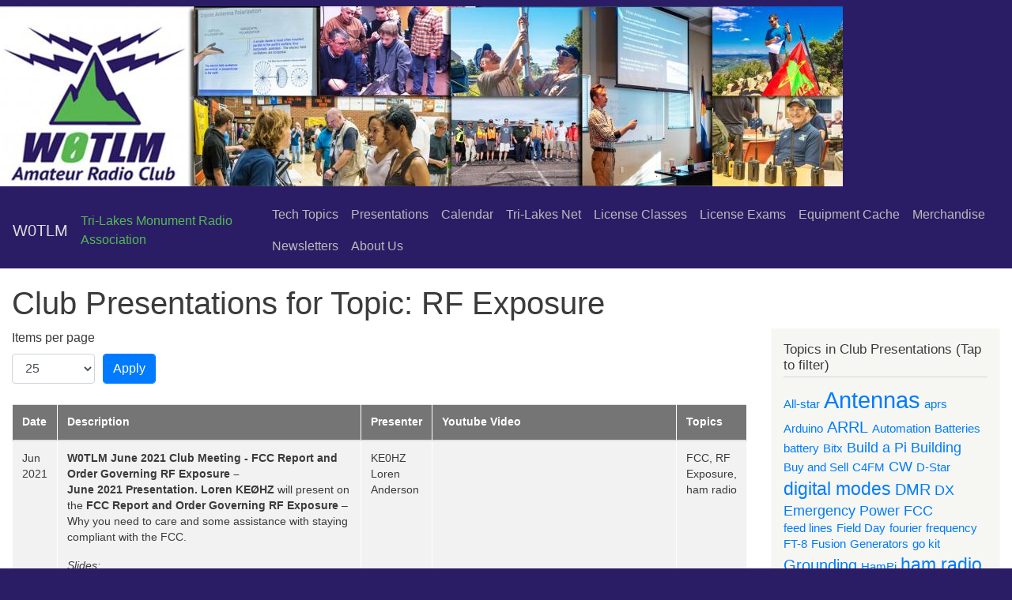

--- FILE ---
content_type: text/html; charset=UTF-8
request_url: https://w0tlm.com/club-meeting/presentations/rf-exposure
body_size: 6315
content:
<!DOCTYPE html>
<html lang="en" dir="ltr" prefix="content: http://purl.org/rss/1.0/modules/content/  dc: http://purl.org/dc/terms/  foaf: http://xmlns.com/foaf/0.1/  og: http://ogp.me/ns#  rdfs: http://www.w3.org/2000/01/rdf-schema#  schema: http://schema.org/  sioc: http://rdfs.org/sioc/ns#  sioct: http://rdfs.org/sioc/types#  skos: http://www.w3.org/2004/02/skos/core#  xsd: http://www.w3.org/2001/XMLSchema# ">
  <head>
    <meta charset="utf-8" />
<meta name="Generator" content="Drupal 8 (https://www.drupal.org); Commerce 2" />
<meta name="MobileOptimized" content="width" />
<meta name="HandheldFriendly" content="true" />
<meta name="viewport" content="width=device-width, initial-scale=1, user-scalable=yes" />
<meta http-equiv="x-ua-compatible" content="ie=edge" />
<link rel="shortcut icon" href="/themes/custom/w0tlm_barrio_subtheme/favicon.ico" type="image/vnd.microsoft.icon" />
<link rel="canonical" href="/club-meeting/presentations/rf-exposure" />
<link rel="shortlink" href="/taxonomy/term/97" />
<link rel="delete-form" href="/taxonomy/term/97/delete" />
<link rel="edit-form" href="/taxonomy/term/97/edit" />
<link rel="forum-edit-container-form" href="/admin/structure/forum/edit/container/97" />
<link rel="forum-delete-form" href="/admin/structure/forum/delete/forum/97" />
<link rel="forum-edit-form" href="/admin/structure/forum/edit/forum/97" />
<link rel="devel-load" href="/devel/taxonomy_term/97" />
<link rel="devel-render" href="/devel/taxonomy_term/97/render" />
<link rel="devel-definition" href="/devel/taxonomy_term/97/definition" />
<link rel="token-devel" href="/taxonomy/term/97/devel/token" />

    <title>Club Presentations for Topic: RF Exposure | W0TLM</title>
    <link rel="stylesheet" media="all" href="/core/modules/system/css/components/ajax-progress.module.css?t7nwui" />
<link rel="stylesheet" media="all" href="/core/modules/system/css/components/align.module.css?t7nwui" />
<link rel="stylesheet" media="all" href="/core/modules/system/css/components/autocomplete-loading.module.css?t7nwui" />
<link rel="stylesheet" media="all" href="/core/modules/system/css/components/fieldgroup.module.css?t7nwui" />
<link rel="stylesheet" media="all" href="/core/modules/system/css/components/container-inline.module.css?t7nwui" />
<link rel="stylesheet" media="all" href="/core/modules/system/css/components/clearfix.module.css?t7nwui" />
<link rel="stylesheet" media="all" href="/core/modules/system/css/components/details.module.css?t7nwui" />
<link rel="stylesheet" media="all" href="/core/modules/system/css/components/hidden.module.css?t7nwui" />
<link rel="stylesheet" media="all" href="/core/modules/system/css/components/item-list.module.css?t7nwui" />
<link rel="stylesheet" media="all" href="/core/modules/system/css/components/js.module.css?t7nwui" />
<link rel="stylesheet" media="all" href="/core/modules/system/css/components/nowrap.module.css?t7nwui" />
<link rel="stylesheet" media="all" href="/core/modules/system/css/components/position-container.module.css?t7nwui" />
<link rel="stylesheet" media="all" href="/core/modules/system/css/components/progress.module.css?t7nwui" />
<link rel="stylesheet" media="all" href="/core/modules/system/css/components/reset-appearance.module.css?t7nwui" />
<link rel="stylesheet" media="all" href="/core/modules/system/css/components/resize.module.css?t7nwui" />
<link rel="stylesheet" media="all" href="/core/modules/system/css/components/sticky-header.module.css?t7nwui" />
<link rel="stylesheet" media="all" href="/core/modules/system/css/components/system-status-counter.css?t7nwui" />
<link rel="stylesheet" media="all" href="/core/modules/system/css/components/system-status-report-counters.css?t7nwui" />
<link rel="stylesheet" media="all" href="/core/modules/system/css/components/system-status-report-general-info.css?t7nwui" />
<link rel="stylesheet" media="all" href="/core/modules/system/css/components/tabledrag.module.css?t7nwui" />
<link rel="stylesheet" media="all" href="/core/modules/system/css/components/tablesort.module.css?t7nwui" />
<link rel="stylesheet" media="all" href="/core/modules/system/css/components/tree-child.module.css?t7nwui" />
<link rel="stylesheet" media="all" href="/core/modules/views/css/views.module.css?t7nwui" />
<link rel="stylesheet" media="all" href="/modules/contrib/calendar/css/calendar.css?t7nwui" />
<link rel="stylesheet" media="all" href="/modules/contrib/calendar/css/calendar_multiday.css?t7nwui" />
<link rel="stylesheet" media="all" href="/modules/contrib/ckeditor_indentblock/css/plugins/indentblock/ckeditor.indentblock.css?t7nwui" />
<link rel="stylesheet" media="all" href="/modules/contrib/social_media_links/css/social_media_links.theme.css?t7nwui" />
<link rel="stylesheet" media="all" href="/core/modules/layout_discovery/layouts/onecol/onecol.css?t7nwui" />
<link rel="stylesheet" media="all" href="/modules/contrib/tagclouds/css/tagclouds.css?t7nwui" />
<link rel="stylesheet" media="all" href="/modules/contrib/youtubechannel/css/youtubechannel.css?t7nwui" />
<link rel="stylesheet" media="all" href="/themes/contrib/bootstrap_barrio/css/components/user.css?t7nwui" />
<link rel="stylesheet" media="all" href="/themes/contrib/bootstrap_barrio/css/components/progress.css?t7nwui" />
<link rel="stylesheet" media="all" href="/themes/contrib/bootstrap_barrio/css/components/file.css?t7nwui" />
<link rel="stylesheet" media="all" href="/themes/contrib/bootstrap_barrio/css/components/affix.css?t7nwui" />
<link rel="stylesheet" media="all" href="/themes/contrib/bootstrap_barrio/css/components/alerts.css?t7nwui" />
<link rel="stylesheet" media="all" href="/themes/contrib/bootstrap_barrio/css/components/book.css?t7nwui" />
<link rel="stylesheet" media="all" href="/themes/contrib/bootstrap_barrio/css/components/comments.css?t7nwui" />
<link rel="stylesheet" media="all" href="/themes/contrib/bootstrap_barrio/css/components/contextual.css?t7nwui" />
<link rel="stylesheet" media="all" href="/themes/contrib/bootstrap_barrio/css/components/feed-icon.css?t7nwui" />
<link rel="stylesheet" media="all" href="/themes/contrib/bootstrap_barrio/css/components/field.css?t7nwui" />
<link rel="stylesheet" media="all" href="/themes/contrib/bootstrap_barrio/css/components/header.css?t7nwui" />
<link rel="stylesheet" media="all" href="/themes/contrib/bootstrap_barrio/css/components/help.css?t7nwui" />
<link rel="stylesheet" media="all" href="/themes/contrib/bootstrap_barrio/css/components/icons.css?t7nwui" />
<link rel="stylesheet" media="all" href="/themes/contrib/bootstrap_barrio/css/components/image-button.css?t7nwui" />
<link rel="stylesheet" media="all" href="/themes/contrib/bootstrap_barrio/css/components/item-list.css?t7nwui" />
<link rel="stylesheet" media="all" href="/themes/contrib/bootstrap_barrio/css/components/list-group.css?t7nwui" />
<link rel="stylesheet" media="all" href="/themes/contrib/bootstrap_barrio/css/components/node-preview.css?t7nwui" />
<link rel="stylesheet" media="all" href="/themes/contrib/bootstrap_barrio/css/components/page.css?t7nwui" />
<link rel="stylesheet" media="all" href="/themes/contrib/bootstrap_barrio/css/components/search-form.css?t7nwui" />
<link rel="stylesheet" media="all" href="/themes/contrib/bootstrap_barrio/css/components/shortcut.css?t7nwui" />
<link rel="stylesheet" media="all" href="/themes/contrib/bootstrap_barrio/css/components/sidebar.css?t7nwui" />
<link rel="stylesheet" media="all" href="/themes/contrib/bootstrap_barrio/css/components/site-footer.css?t7nwui" />
<link rel="stylesheet" media="all" href="/themes/contrib/bootstrap_barrio/css/components/skip-link.css?t7nwui" />
<link rel="stylesheet" media="all" href="/themes/contrib/bootstrap_barrio/css/components/table.css?t7nwui" />
<link rel="stylesheet" media="all" href="/themes/contrib/bootstrap_barrio/css/components/tabledrag.css?t7nwui" />
<link rel="stylesheet" media="all" href="/themes/contrib/bootstrap_barrio/css/components/tableselect.css?t7nwui" />
<link rel="stylesheet" media="all" href="/themes/contrib/bootstrap_barrio/css/components/tablesort-indicator.css?t7nwui" />
<link rel="stylesheet" media="all" href="/themes/contrib/bootstrap_barrio/css/components/ui.widget.css?t7nwui" />
<link rel="stylesheet" media="all" href="/themes/contrib/bootstrap_barrio/css/components/tabs.css?t7nwui" />
<link rel="stylesheet" media="all" href="/themes/contrib/bootstrap_barrio/css/components/vertical-tabs.css?t7nwui" />
<link rel="stylesheet" media="all" href="/themes/contrib/bootstrap_barrio/css/components/views.css?t7nwui" />
<link rel="stylesheet" media="all" href="/themes/contrib/bootstrap_barrio/css/components/ui-dialog.css?t7nwui" />
<link rel="stylesheet" media="all" href="/libraries/bootstrap/css/bootstrap.min.css?t7nwui" />
<link rel="stylesheet" media="all" href="/themes/custom/w0tlm_barrio_subtheme/css/style.css?t7nwui" />
<link rel="stylesheet" media="all" href="/sites/default/files/color/w0tlm_barrio_subtheme-798fd46a/colors.css?t7nwui" />
<link rel="stylesheet" media="all" href="/themes/custom/w0tlm_barrio_subtheme/css/overrides.css?t7nwui" />
<link rel="stylesheet" media="all" href="/themes/contrib/bootstrap_barrio/css/components/form.css?t7nwui" />
<link rel="stylesheet" media="all" href="//use.fontawesome.com/releases/v5.13.0/css/all.css" />
<link rel="stylesheet" media="all" href="/themes/contrib/bootstrap_barrio/css/components/sidebar-collapse.css?t7nwui" />
<link rel="stylesheet" media="print" href="/themes/contrib/bootstrap_barrio/css/print.css?t7nwui" />

    
<!--[if lte IE 8]>
<script src="/core/assets/vendor/html5shiv/html5shiv.min.js?v=3.7.3"></script>
<![endif]-->

  </head>
  <body class="layout-one-sidebar layout-sidebar-second has-featured-top page-taxonomy-term-97 page-vocabulary-content-tags page-view-club-presentations path-taxonomy">
    <a href="#main-content" class="visually-hidden focusable skip-link">
      Skip to main content
    </a>
    
      <div class="dialog-off-canvas-main-canvas" data-off-canvas-main-canvas>
    <div id="page-wrapper">
  <div id="page">
    <header id="header" class="header" role="banner" aria-label="Site header">
                        <nav class="navbar" id="navbar-top">
                        
                <section class="row region region-top-header">
    <div class="views-element-container settings-tray-editable block block-views block-views-blocksite-banner-block-1" id="block-views-block-site-banner-block-1" data-drupal-settingstray="editable">
  
    
      <div class="content">
      <div><div class="view view-site-banner view-id-site_banner view-display-id-block_1 js-view-dom-id-0170465b72778221424ab911380ee4d803c96077b3291fadb6fcbefe409fbc44">
  
    
      
      <div class="view-content row">
          <div class="views-row">
    <div class="views-field views-field-field-hero-image"><div class="field-content">    <picture>
            <img src="/sites/default/files/styles/landscape_1080x228_/public/2019-08/logo-header_1.jpg?itok=I5r2uHTA" alt="W0TLM Banner" typeof="foaf:Image" />

  </picture>

</div></div>
  </div>

    </div>
  
          </div>
</div>

    </div>
  </div>

  </section>

                                  </nav>
                <nav class="navbar navbar-expand-md" id="navbar-main">
                              <a href="/" title="Home" rel="home" class="navbar-brand">
            W0TLM
    </a>
        <div class="d-inline-block align-top site-name-slogan">
      Tri-Lakes Monument Radio Association
    </div>
  

                          <button class="navbar-toggler navbar-toggler-right" type="button" data-toggle="collapse" data-target="#CollapsingNavbar" aria-controls="CollapsingNavbar" aria-expanded="false" aria-label="Toggle navigation"><span class="navbar-toggler-icon"></span></button>
              <div class="collapse navbar-collapse justify-content-end" id="CollapsingNavbar">
                  <nav role="navigation" aria-labelledby="block-w0tlm-barrio-subtheme-main-menu-menu" id="block-w0tlm-barrio-subtheme-main-menu" class="settings-tray-editable block block-menu navigation menu--main" data-drupal-settingstray="editable">
            
  <h2 class="sr-only" id="block-w0tlm-barrio-subtheme-main-menu-menu">Main navigation</h2>
  

        
              <ul block="block-w0tlm-barrio-subtheme-main-menu" class="clearfix nav navbar-nav">
                    <li class="nav-item">
                          <a href="/tech-topics" title="links to various offsite technical information" class="nav-link nav-link--tech-topics" data-drupal-link-system-path="node/4">Tech Topics</a>
              </li>
                <li class="nav-item">
                          <a href="/club-meeting/presentations" title="Links to videos/slides" class="nav-link nav-link--club-meeting-presentations" data-drupal-link-system-path="club-meeting/presentations">Presentations</a>
              </li>
                <li class="nav-item">
                          <a href="/calendar" title="W0TLM Event Calendar" class="nav-link nav-link--calendar" data-drupal-link-system-path="calendar">Calendar</a>
              </li>
                <li class="nav-item">
                          <a href="/tri-lakes-net" title="W0TLM Weekly On-air Net" class="nav-link nav-link--tri-lakes-net" data-drupal-link-system-path="node/3">Tri-Lakes Net</a>
              </li>
                <li class="nav-item">
                          <a href="/radio-classes" title="Learn about licensing classes we offer" class="nav-link nav-link--radio-classes" data-drupal-link-system-path="node/20">License Classes</a>
              </li>
                <li class="nav-item">
                          <a href="/exam-team" title="Our VE Team" class="nav-link nav-link--exam-team" data-drupal-link-system-path="node/5">License Exams</a>
              </li>
                <li class="nav-item">
                          <a href="/equipment-cache" class="nav-link nav-link--equipment-cache" data-drupal-link-system-path="node/8">Equipment Cache</a>
              </li>
                <li class="nav-item">
                          <a href="/store" title="Link to our online store catalog" class="nav-link nav-link--store" data-drupal-link-system-path="store">Merchandise</a>
              </li>
                <li class="nav-item">
                          <a href="/newsletter" title="Archive of recent Club Newsletters" class="nav-link nav-link--newsletter" data-drupal-link-system-path="node/340">Newsletters</a>
              </li>
                <li class="nav-item">
                          <a href="/about-us" title="Information about the W0TLM radio club" class="nav-link nav-link--about-us" data-drupal-link-system-path="node/2">About Us</a>
              </li>
        </ul>
  


  </nav>


                	          </div>
                                      <button class="navbar-toggler navbar-toggler-left" type="button" data-toggle="collapse" data-target="#CollapsingLeft" aria-controls="CollapsingLeft" aria-expanded="false" aria-label="Toggle navigation"></button>
                              </nav>
          </header>
          <div class="highlighted">
        <aside class="container-fluid section clearfix" role="complementary">
            <div data-drupal-messages-fallback class="hidden"></div>


        </aside>
      </div>
                      <div class="featured-top">
          <aside class="featured-top__inner section container-fluid clearfix" role="complementary">
              <section class="row region region-featured-top">
    <div id="block-w0tlm-barrio-subtheme-page-title" class="block block-core block-page-title-block">
  
    
      <div class="content">
      
  <h1 class="title">Club Presentations for Topic: RF Exposure </h1>


    </div>
  </div>

  </section>

          </aside>
        </div>
              <div id="main-wrapper" class="layout-main-wrapper clearfix">
              <div id="main" class="container-fluid">
          
          <div class="row row-offcanvas row-offcanvas-left clearfix">
              <main class="main-content col order-first sidebar-offcanvas" id="content" role="main">
                <section class="section">
                  <a id="main-content" tabindex="-1"></a>
                    <div id="block-w0tlm-barrio-subtheme-content" class="block block-system block-system-main-block">
  
    
      <div class="content">
      <div class="view view-club-presentations view-id-club_presentations view-display-id-page_2 js-view-dom-id-fcde04adf8cccf8a195bedbf9959fcfc4fed76658a56a8925f87c0114a10741e">
  
    
        <div class="view-filters">
      
<form class="views-exposed-form" data-drupal-selector="views-exposed-form-club-presentations-page-2" action="https://w0tlm.com/club-meeting/presentations/rf-exposure" method="get" id="views-exposed-form-club-presentations-page-2" accept-charset="UTF-8">
  <div class="form-row">
  



  <fieldset class="js-form-item js-form-type-select form-type-select js-form-item-items-per-page form-item-items-per-page form-group">
          <label for="edit-items-per-page">Items per page</label>
                    
<select data-drupal-selector="edit-items-per-page" id="edit-items-per-page" name="items_per_page" class="form-select form-control"><option value="5">5</option><option value="10">10</option><option value="25" selected="selected">25</option><option value="50">50</option><option value="All">- All -</option></select>
                      </fieldset>
<div data-drupal-selector="edit-actions" class="form-actions js-form-wrapper form-group" id="edit-actions"><input data-drupal-selector="edit-submit-club-presentations" type="submit" id="edit-submit-club-presentations" value="Apply" class="button js-form-submit form-submit btn btn-primary form-control" />
</div>

</div>

</form>

    </div>
    
      <div class="view-content row">
      <div class="table-responsive col">
<table class="table table-hover table-striped views-table views-view-table cols-5">
        <thead class=''>
      <tr>
                                                  <th id="view-nothing-table-column" class="views-field views-field-nothing" scope="col">Date</th>
                                                  <th id="view-nothing-1-table-column" class="views-field views-field-nothing-1" scope="col">Description</th>
                                                  <th id="view-nothing-2-table-column" class="views-field views-field-nothing-2" scope="col">Presenter</th>
                                                  <th id="view-field-meeting-video-table-column" class="views-field views-field-field-meeting-video" scope="col">Youtube Video</th>
                                                  <th id="view-field-subject-tags-table-column" class="views-field views-field-field-subject-tags" scope="col">Topics</th>
              </tr>
    </thead>
    <tbody>
          <tr>
                                                                                        <td headers="view-nothing-table-column" class="views-field views-field-nothing">Jun 2021
          </td>
                                                                                        <td headers="view-nothing-1-table-column" class="views-field views-field-nothing-1"><B>W0TLM June 2021 Club Meeting - FCC Report and Order Governing RF Exposure –</B><br>
<p><strong>June 2021 Presentation.</strong> <strong>Loren KEØHZ</strong> will present on the <strong>FCC Report and Order Governing RF Exposure</strong> – Why you need to care and some assistance with staying compliant with the FCC.</p>

<em>Slides: </em>
<span class="file file--mime-application-pdf file--application-pdf"> <a href="https://w0tlm.com/sites/default/files/2021-07/FCC%20Report%20and%20Order%20Governing%20RF%20Exposure%20W0TLM%20210621.pdf" type="application/pdf; length=1125711">FCC Report and Order Governing RF Exposure W0TLM 210621.pdf</a></span>
           </td>
                                                                                        <td headers="view-nothing-2-table-column" class="views-field views-field-nothing-2">KE0HZ Loren Anderson  
          </td>
                                                                                        <td headers="view-field-meeting-video-table-column" class="views-field views-field-field-meeting-video"><div class="video-embed-field-provider-youtube"><iframe width="284" height="160" frameborder="0" allowfullscreen="allowfullscreen" src="https://www.youtube.com/embed/1MXxmFUZ0Cg?autoplay=0&amp;start=0&amp;rel=0"></iframe>
</div>
          </td>
                                                                                        <td headers="view-field-subject-tags-table-column" class="views-field views-field-field-subject-tags">FCC, RF Exposure, ham radio          </td>
              </tr>
      </tbody>
</table>
</div>

    </div>
  
              
            <div class="view-footer">
      <p><a href="/club-meeting/presentations" rel="nofollow">&lt; Back to Presentations</a></p>

    </div>
    </div>

    </div>
  </div>


                </section>
              </main>
                                      <div class="sidebar_second sidebar col-md-3 order-last" id="sidebar_second">
                <aside class="section" role="complementary">
                    <div id="block-tagsincontenttags" class="settings-tray-editable block block-tagclouds block-tagclouds-blockcontent-tags" data-drupal-settingstray="editable">
  
      <h2>Topics in Club Presentations    (Tap to filter)</h2>
    
      <div class="content">
      <span class="tagclouds-term"><a href="/club-meeting/presentations/all-star" class="tagclouds level1" hreflang="en">All-star</a></span><span class="tagclouds-term"><a href="/club-meeting/presentations/antennas" class="tagclouds level6" hreflang="en">Antennas</a></span><span class="tagclouds-term"><a href="/club-meeting/presentations/aprs" class="tagclouds level1" hreflang="en">aprs</a></span><span class="tagclouds-term"><a href="/club-meeting/presentations/arduino" class="tagclouds level1" hreflang="en">Arduino</a></span><span class="tagclouds-term"><a href="/club-meeting/presentations/arrl" class="tagclouds level3" hreflang="en">ARRL</a></span><span class="tagclouds-term"><a href="/club-meeting/presentations/automation" class="tagclouds level1" hreflang="en">Automation</a></span><span class="tagclouds-term"><a href="/club-meeting/presentations/batteries" class="tagclouds level1" hreflang="en">Batteries</a></span><span class="tagclouds-term"><a href="/club-meeting/presentations/battery" class="tagclouds level1" hreflang="en">battery</a></span><span class="tagclouds-term"><a href="/club-meeting/presentations/bitx" class="tagclouds level1" hreflang="en">Bitx</a></span><span class="tagclouds-term"><a href="/club-meeting/presentations/build-pi" class="tagclouds level2" hreflang="en">Build a Pi</a></span><span class="tagclouds-term"><a href="/club-meeting/presentations/building" class="tagclouds level2" hreflang="en">Building</a></span><span class="tagclouds-term"><a href="/club-meeting/presentations/buy-and-sell" class="tagclouds level1" hreflang="en">Buy and Sell</a></span><span class="tagclouds-term"><a href="/club-meeting/presentations/c4fm" class="tagclouds level1" hreflang="en">C4FM</a></span><span class="tagclouds-term"><a href="/club-meeting/presentations/cw" class="tagclouds level2" hreflang="en">CW</a></span><span class="tagclouds-term"><a href="/club-meeting/presentations/d-star" class="tagclouds level1" hreflang="en">D-Star</a></span><span class="tagclouds-term"><a href="/club-meeting/presentations/digital-modes" class="tagclouds level4" hreflang="en">digital modes</a></span><span class="tagclouds-term"><a href="/club-meeting/presentations/dmr" class="tagclouds level3" hreflang="en">DMR</a></span><span class="tagclouds-term"><a href="/club-meeting/presentations/dx" class="tagclouds level2" hreflang="en">DX</a></span><span class="tagclouds-term"><a href="/club-meeting/presentations/emergency-power" class="tagclouds level2" hreflang="en">Emergency Power</a></span><span class="tagclouds-term"><a href="/club-meeting/presentations/fcc" class="tagclouds level2" hreflang="en">FCC</a></span><span class="tagclouds-term"><a href="/club-meeting/presentations/feed-lines" class="tagclouds level1" hreflang="en">feed lines</a></span><span class="tagclouds-term"><a href="/club-meeting/presentations/field-day" class="tagclouds level1" hreflang="en">Field Day</a></span><span class="tagclouds-term"><a href="/club-meeting/presentations/fourier" class="tagclouds level1" hreflang="en">fourier</a></span><span class="tagclouds-term"><a href="/club-meeting/presentations/frequency" class="tagclouds level1" hreflang="en">frequency</a></span><span class="tagclouds-term"><a href="/club-meeting/presentations/ft-8" class="tagclouds level1" hreflang="en">FT-8</a></span><span class="tagclouds-term"><a href="/club-meeting/presentations/fusion" class="tagclouds level1" hreflang="en">Fusion</a></span><span class="tagclouds-term"><a href="/club-meeting/presentations/generators" class="tagclouds level1" hreflang="en">Generators</a></span><span class="tagclouds-term"><a href="/club-meeting/presentations/go-kit" class="tagclouds level1" hreflang="en">go kit</a></span><span class="tagclouds-term"><a href="/club-meeting/presentations/grounding" class="tagclouds level3" hreflang="en">Grounding</a></span><span class="tagclouds-term"><a href="/club-meeting/presentations/hampi" class="tagclouds level1" hreflang="en">HamPi</a></span><span class="tagclouds-term"><a href="/club-meeting/presentations/ham-radio" class="tagclouds level4" hreflang="en">ham radio</a></span><span class="tagclouds-term"><a href="/club-meeting/presentations/ham-shack" class="tagclouds level1" hreflang="en">ham shack</a></span><span class="tagclouds-term"><a href="/club-meeting/presentations/hamvention" class="tagclouds level1" hreflang="en">hamvention</a></span><span class="tagclouds-term"><a href="/club-meeting/presentations/hoa" class="tagclouds level1" hreflang="en">HOA</a></span><span class="tagclouds-term"><a href="/club-meeting/presentations/homebrew" class="tagclouds level2" hreflang="en">Homebrew</a></span><span class="tagclouds-term"><a href="/club-meeting/presentations/ht" class="tagclouds level2" hreflang="en">HT</a></span><span class="tagclouds-term"><a href="/club-meeting/presentations/inverters" class="tagclouds level1" hreflang="en">Inverters</a></span><span class="tagclouds-term"><a href="/club-meeting/presentations/linux" class="tagclouds level2" hreflang="en">Linux</a></span><span class="tagclouds-term"><a href="/club-meeting/presentations/logging" class="tagclouds level2" hreflang="en">Logging</a></span><span class="tagclouds-term"><a href="/club-meeting/presentations/meshtastic" class="tagclouds level1" hreflang="en">meshtastic</a></span><span class="tagclouds-term"><a href="/club-meeting/presentations/mobile" class="tagclouds level2" hreflang="en">Mobile</a></span><span class="tagclouds-term"><a href="/club-meeting/presentations/mountain-goat" class="tagclouds level1" hreflang="en">Mountain Goat</a></span><span class="tagclouds-term"><a href="/club-meeting/presentations/nasa" class="tagclouds level1" hreflang="en">NASA</a></span><span class="tagclouds-term"><a href="/club-meeting/presentations/net" class="tagclouds level1" hreflang="en">Net</a></span><span class="tagclouds-term"><a href="/club-meeting/presentations/nets" class="tagclouds level1" hreflang="en">Nets</a></span><span class="tagclouds-term"><a href="/club-meeting/presentations/node-red" class="tagclouds level1" hreflang="en">Node-Red</a></span><span class="tagclouds-term"><a href="/club-meeting/presentations/nota" class="tagclouds level1" hreflang="en">NOTA</a></span><span class="tagclouds-term"><a href="/club-meeting/presentations/nws" class="tagclouds level1" hreflang="en">NWS</a></span><span class="tagclouds-term"><a href="/club-meeting/presentations/portable" class="tagclouds level1" hreflang="en">portable</a></span><span class="tagclouds-term"><a href="/club-meeting/presentations/pota" class="tagclouds level1" hreflang="en">POTA</a></span><span class="tagclouds-term"><a href="/club-meeting/presentations/programming" class="tagclouds level3" hreflang="en">programming</a></span><span class="tagclouds-term"><a href="/club-meeting/presentations/radios" class="tagclouds level4" hreflang="en">Radios</a></span><span class="tagclouds-term"><a href="/club-meeting/presentations/raspberry-pi" class="tagclouds level4" hreflang="en">Raspberry Pi</a></span><span class="tagclouds-term"><a href="/club-meeting/presentations/rf-exposure" class="tagclouds level1" hreflang="en">RF Exposure</a></span><span class="tagclouds-term"><a href="/club-meeting/presentations/rfi" class="tagclouds level1" hreflang="en">RFI</a></span><span class="tagclouds-term"><a href="/club-meeting/presentations/rocky-mountain-division" class="tagclouds level1" hreflang="en">Rocky Mountain Division</a></span><span class="tagclouds-term"><a href="/club-meeting/presentations/safety" class="tagclouds level1" hreflang="en">safety</a></span><span class="tagclouds-term"><a href="/club-meeting/presentations/satellites" class="tagclouds level3" hreflang="en">satellites</a></span><span class="tagclouds-term"><a href="/club-meeting/presentations/sbc" class="tagclouds level1" hreflang="en">sbc</a></span><span class="tagclouds-term"><a href="/club-meeting/presentations/scientific-investigation" class="tagclouds level1" hreflang="en">scientific investigation</a></span><span class="tagclouds-term"><a href="/club-meeting/presentations/sdr" class="tagclouds level3" hreflang="en">sdr</a></span><span class="tagclouds-term"><a href="/club-meeting/presentations/shack" class="tagclouds level4" hreflang="en">Shack</a></span><span class="tagclouds-term"><a href="/club-meeting/presentations/show-tell" class="tagclouds level4" hreflang="en">Show &amp; Tell</a></span><span class="tagclouds-term"><a href="/club-meeting/presentations/skywarn" class="tagclouds level2" hreflang="en">skywarn</a></span><span class="tagclouds-term"><a href="/club-meeting/presentations/software" class="tagclouds level1" hreflang="en">software</a></span><span class="tagclouds-term"><a href="/club-meeting/presentations/sota" class="tagclouds level3" hreflang="en">SOTA</a></span><span class="tagclouds-term"><a href="/club-meeting/presentations/space-weather" class="tagclouds level1" hreflang="en">space weather</a></span><span class="tagclouds-term"><a href="/club-meeting/presentations/stealth" class="tagclouds level1" hreflang="en">Stealth</a></span><span class="tagclouds-term"><a href="/club-meeting/presentations/swr" class="tagclouds level2" hreflang="en">SWR</a></span><span class="tagclouds-term"><a href="/club-meeting/presentations/tech-field-day" class="tagclouds level6" hreflang="en">Tech Field Day</a></span><span class="tagclouds-term"><a href="/club-meeting/presentations/technician" class="tagclouds level1" hreflang="en">Technician</a></span><span class="tagclouds-term"><a href="/club-meeting/presentations/test-equipment" class="tagclouds level2" hreflang="en">test equipment</a></span><span class="tagclouds-term"><a href="/club-meeting/presentations/uhf-70cm" class="tagclouds level2" hreflang="en">UHF 70cm</a></span><span class="tagclouds-term"><a href="/club-meeting/presentations/vhfuhf" class="tagclouds level1" hreflang="en">VHF/UHF</a></span><span class="tagclouds-term"><a href="/club-meeting/presentations/vhf-2m" class="tagclouds level2" hreflang="en">VHF 2m</a></span><span class="tagclouds-term"><a href="/club-meeting/presentations/vna" class="tagclouds level1" hreflang="en">VNA</a></span><span class="tagclouds-term"><a href="/club-meeting/presentations/weather" class="tagclouds level1" hreflang="en">weather</a></span><span class="tagclouds-term"><a href="/club-meeting/presentations/winlink" class="tagclouds level2" hreflang="en">WinLink</a></span>
    </div>
  </div>


                </aside>
              </div>
                      </div>
        </div>
          </div>
        <footer class="site-footer">
              <div class="container-fluid">
                      <div class="site-footer__top clearfix">
              
              
                <section class="row region region-footer-third">
    <div id="block-sitecopyright" class="settings-tray-editable block block-block-content block-block-contentc43e9f9a-7c97-45d4-a18d-081b40618a79" data-drupal-settingstray="editable">
  
    
      <div class="content">
        <div class="layout layout--onecol">
    <div  class="layout__region layout__region--content">
      <div class="block block-layout-builder block-field-blockblock-contentbasicbody">
  
    
      <div class="content">
      
            <div class="clearfix text-formatted field field--name-body field--type-text-with-summary field--label-hidden field__item"><p>Unless otherwise noted, content at this site is copyright © 2025 Tri-Lakes Monument Radio Association. All rights reserved.</p>
</div>
      
    </div>
  </div>

    </div>
  </div>

    </div>
  </div>

  </section>

              
            </div>
                            </div>
          </footer>
  </div>
</div>

  </div>

    
    <script type="application/json" data-drupal-selector="drupal-settings-json">{"path":{"baseUrl":"\/","scriptPath":null,"pathPrefix":"","currentPath":"taxonomy\/term\/97","currentPathIsAdmin":false,"isFront":false,"currentLanguage":"en"},"pluralDelimiter":"\u0003","suppressDeprecationErrors":true,"ajaxTrustedUrl":{"https:\/\/w0tlm.com\/club-meeting\/presentations\/rf-exposure":true},"user":{"uid":0,"permissionsHash":"529f9de4675ef26f827b80bfbfd8e25baeb0749ea1bda8c54c8f515f66e1c863"}}</script>
<script src="/core/assets/vendor/jquery/jquery.min.js?v=3.5.1"></script>
<script src="/core/assets/vendor/jquery-once/jquery.once.min.js?v=2.2.3"></script>
<script src="/core/misc/drupalSettingsLoader.js?v=8.9.20"></script>
<script src="/core/misc/drupal.js?v=8.9.20"></script>
<script src="/core/misc/drupal.init.js?v=8.9.20"></script>
<script src="/core/assets/vendor/picturefill/picturefill.min.js?v=3.0.3"></script>
<script src="/themes/contrib/bootstrap_barrio/js/global.js?v=8.9.20"></script>
<script src="/themes/contrib/bootstrap_barrio/js/affix.js?v=8.9.20"></script>
<script src="/libraries/bootstrap/js/bootstrap.bundle.min.js?t7nwui"></script>
<script src="/themes/custom/w0tlm_barrio_subtheme/js/global.js?v=8.9.20"></script>
<script src="/core/assets/vendor/matchMedia/matchMedia.min.js?v=0.2.0"></script>
<script src="/themes/contrib/bootstrap_barrio/js/sidebar-collapse.js?v=8.9.20"></script>
<script src="/modules/contrib/youtubechannel/js/youtubechannel.js?v=1.x"></script>

  </body>
</html>


--- FILE ---
content_type: text/css
request_url: https://w0tlm.com/modules/contrib/ckeditor_indentblock/css/plugins/indentblock/ckeditor.indentblock.css?t7nwui
body_size: 174
content:
@charset "UTF-8";
/**
 * Elements
 * - set css for block indent.
 ============================================================================ */
p.Indent1 {
  margin-left: 2em;
}
p.Indent2 {
  margin-left: 4em;
}
p.Indent3 {
  margin-left: 6em;
}
p.Indent4 {
  margin-left: 8em;
}
p.Indent5 {
  margin-left: 10em;
}
p.Indent6 {
  margin-left: 12em;
}
p.Indent7 {
  margin-left: 14em;
}
p.Indent8 {
  margin-left: 16em;
}
p.Indent9 {
  margin-left: 18em;
}
p.Indent10 {
  margin-left: 20em;
}



--- FILE ---
content_type: text/css
request_url: https://w0tlm.com/themes/custom/w0tlm_barrio_subtheme/css/style.css?t7nwui
body_size: 44
content:
/**
 * @file
 * Subtheme specific CSS.
 */



--- FILE ---
content_type: text/css
request_url: https://w0tlm.com/sites/default/files/color/w0tlm_barrio_subtheme-798fd46a/colors.css?t7nwui
body_size: 522
content:
/* ---------- Color Module Styles ----------- */

body {
    color: #3b3b3b;
    background: #2b1d65;
}

#page,
#main-wrapper,
.region-primary-menu .menu-item a.is-active,
.region-primary-menu .menu-item--active-trail a {
    background: #ffffff;
}

.tabs ul.primary li a.is-active {
    background-color: #ffffff;
}

.tabs ul.primary li.is-active a {
    background-color: #ffffff;
    border-bottom-color: #ffffff;
}

#navbar-top {
    background-color: #2b1d65;
}

#navbar-main {
    background-color: #2b1d65;
}


a:hover,
a:focus,
.link:hover,
.link:focus {
    color: #3372ff;
}

a:active,
.link:active {
    color: #6393ff;
}

.page-item.active .page-link {
    background-color: #366adf;
    border-color: #366adf;
}

.page-link,
.page-link:hover {
    color: #366adf;
}

.sidebar .block {
    background-color: #f6f6f2;
    border-color: #f9f9f9;
}

.btn-primary {
    background-color: #007bff;
    border-color: #007bff;
}

.btn-primary:hover,
.btn-primary:focus {
    background-color: #0256b1;
}

.site-footer {
    background: #2b1d65;
}

.region-header,
.region-header a,
.region-header li a.is-active,
.region-header .site-branding__text,
.region-header .site-branding,
.region-header .site-branding__text a,
.region-header .site-branding a,
.region-secondary-menu .menu-item a,
.region-secondary-menu .menu-item a.is-active {
    color: #fffeff;
}


/* ---------- Color Form ----------- */

[dir="rtl"] .color-form .color-palette {
    margin-left: 0;
    margin-right: 20px;
}

[dir="rtl"] .color-form .form-item label {
    float: right;
}

[dir="rtl"] .color-form .color-palette .lock {
    right: -20px;
    left: 0;
}


--- FILE ---
content_type: text/css
request_url: https://w0tlm.com/themes/custom/w0tlm_barrio_subtheme/css/overrides.css?t7nwui
body_size: 4359
content:
/* ---------- icons ----------- */

icon {
}


/* ---------- Page Navigation Styles ----------- */

a.navbar-brand {
    color: #dddddd;
}

button.navbar-toggler-right {
/*  width: 33px;
  height: 33px;
  */
  width: 38px;
  height: 32px;
  background-image: url(../images/menu-4x.png);
  background-color: silver; 
  padding: 0px;
  margin: 0 10px 0 0;
}

/*
a,
.link {
    color: #0071b3;
}

li.nav-tabs a.nav-link {
    color: #999999;
}

ul.nav.nav-tabs li.a.nav-link {
   		 color: #EE00EE;
}

ul.nav.nav-tabs.primary li.active.nav-item {
    color: #0000FF;
}

ul.nav.navbar-nav li.nav-item  {
    color: #dddddd;
}
*/

ul.clearfix.nav.navbar-nav > li > a.nav-link.active {
   		 color: #E0E0FF;
}

ul.clearfix.nav.navbar-nav > li > a.nav-link {
   		 color: #BBBBBB;
}

ul.nav.nav-tabs.primary > li > a.nav-link.active {
   		 color: #EE00EE;
}

ul.nav.nav-tabs.primary > li > a.nav-link {
   		 color: #AA00AA;
}

div.d-inline-block.align-top.site-name-slogan {
    color: #53B955;
}


/*
span,
.page-title {
	padding: 10px 0px 7px 10px;
}

div.block-page-title-block {
	padding: 10px 8px 0px 10px;
}
*/

@media only screen and (min-width: 768px) {
#front-main {
	padding: 40px 0px 30px 30px;
}
}

figure figcaption {
  font-weight: bolder;
  border: 1px dotted black;
  text-align: center;
}


/* ---------- Event Detail display overrides  ----------- */

div#page.event -> #block-w0tlm-barrio-subtheme-page-title  {
  font-weight: bolder;
	font-size: 1.2rem;
}

div.featured-top.event -> h1.js-quickedit-page-title.title {
  font-weight: bolder;
	font-size: 1.2rem;
}

div#page.event -> h1.js-quickedit-page-title.title {
  font-weight: bolder;
	font-size: 1.2rem;
}

div.field-event-pagetitle {
  font-weight: bolder;
	font-size: 1.2rem;
}

div.field-event-typename {
  font-weight: bolder;
	font-size: 1.2rem;
}

section.section.event {
  padding: 0 0 20px 0;
}

/* ---------- Clean up our block content indents  ----------- */


/* == Indent our On-Air Net Rows == */
#block-w0tlm-barrio-subtheme-views-block-sidebar-upcoming-on-air-nets-block-1-4 > div.content > div > div > div.view-content.row > div > ul > li {
  padding: 0 15px 0 15px;
}

/* == Indent our Book Link Rows == */
#block-views-block-book-titles-block-1-3 > div.content > div > div > div.view-content.row > div > ul > li {
  padding: 0 15px 0 15px;
}

/* == Club Meeting Rows == */
#block-w0tlm-barrio-subtheme-views-block-upcoming-meetings-block-1-4 > div.content > div > div > div.view-content.row > div > ul > li {
  padding: 0 15px 0 15px;
}

li.club-meeting-row {
	word-wrap: normal;
}

/* == License Exam Session  Rows == */
#block-w0tlm-barrio-subtheme-views-block-upcoming-ve-sessions-block-1-4 > div.content > div > div > div.view-content.row > div > ul > li {
  padding: 0 15px 0 15px;
}

/* == SIDEBAR Upcoming Classes (mr-moderator) == */
#block-w0tlm-barrio-subtheme-views-block-sidebar-license-classes-block-1-4 > div.content > div > div > div.view-content.row > div {
  padding: 0 15px 0 15px;
}

/* == SIDEBAR Reference Books Rows (mr-content) == */
#block-views-block-book-titles-block-3-3 > div.content > div > div > div.view-content.row > div {
  padding: 0 15px 0 15px;
}

/* == SIDEBAR Reference Books Rows (mr-moderator) == */
#block-views-block-book-titles-block-2-3 > div.content > div > div > div.view-content.row {
  padding: 0 15px 0 15px;
}

/* ---------- Calendar page content display overrides  ----------- */

#block-w0tlm-barrio-subtheme-content > div > div > div > div.view-content.row > div > div.js-drupal-fullcalendar.fc.fc-unthemed.fc-ltr {
  padding: 0 15px 0 15px;
}


/* ---------- Site-Status page content rows display overrides  ----------- */

li.site-status.row  {
  padding: 0 15px 0 15px;
}


/* ---------- Merchandise page content header display overrides  ----------- */

div.user-edited-page-header.views-row  p {
  padding: 0 15px 0 15px;
}


/* ---------- Order summary pages display overrides  ----------- */
/*
div.w0tlm-order-table {
  background-color: #F00000;
}

*/



div.w0tlm-order-table -> div.view-content -> table {
  margin: 0px 0px 50px 0px;
  padding: 0px 0px 50px 0px;
  /* background-color: #F00000; */
}

/* ---------- Order Items by Member report ------------- */
/*
[class*="w0tlm-items-ordered-table"] {
  background-color: #F0F000; 
}
*/

/* ---------- Product Add-to-cart-form display overrides  ----------- */

/*
  margin: 10px 10px 10px 10px;
  padding: 3px 3px 3px 3px;
  width: 175px;
div.field field--name-variations field--type-entity-reference field--label-hidden field__items {
div#commerce-product-add-to-cart-form {
div#commerce-order-item-add-to-cart-form {
*/
[class*="commerce-order-item-add-to-cart-form-commerce-product-"] {
  /* off-white-sidebar */
  background-color: #F6F6F2;
  padding: 6px 3px 3px 3px;
  border: 1px dotted black;
  margin: 0px 0px 50px 0px;
  width: 300px;
  /* color biult from our club navy... not pretty 
  background-color: #D2CFE6;  */
}

/* ---------- Product BUY form display overrides  ----------- */

div#edit-purchased-entity-wrapper {
  /* align our Jacket Size Selector */
	padding: 0;
}

div#edit-quantity-wrapper label {
  font-weight: bold;
	font-size: 1.0rem;
}

div#edit-field-buyer-callsign-wrapper label.js-form-required.form-required {
  font-weight: bold;
	font-size: 1.0rem;
}

div#edit-field-buyer-first-name-wrapper label.js-form-required.form-required {
  font-weight: bold;
	font-size: 1.0rem;
}

div#edit-purchased-entity-wrapper label.js-form-required.form-required {
  font-weight: bold;
	font-size: 1.0rem;
}

div#edit-purchased-entity-wrapper .form-check-input {
  padding: 0px 10px 0px 0px;
}

/*
div#edit-purchased-entity-wrapper div.fieldset-wrapper {
  background-color: #00f0f0;
}

div#field.field--name-field-product-color.field--type-color-field-type.field--label-hidden.field__item {
	width: 50px;
	height: 50px;
}

div[id$="-attributes-attribute-polo-shirt-color"] {
	display: inline;
}

div#edit-purchased-entity-wrapper div.fieldset-wrapper {
	display: inline;
}

div#edit-purchased-entity-wrapper fieldset[id$="-attributes-attribute-polo-shirt-color--wrapper"] {
	display: inline;
}

div#edit-purchased-entity-wrapper div {
	display: inline;
}

div#edit-purchased-entity-wrapper .form-check {
  -* display: inline;  this fixes CUT *-
  display: inline;
  background-color: #f00000;
}


div#edit-purchased-entity-wrapper div[class^="js-form-item.js-form-type-radio.radio.form-check.js-form-item-purchased-entity-"] {
	padding: 0px 0px 0px 20px;
}

div#edit-purchased-entity-wrapper div {
	display: inline;
}

*/

div#edit-purchased-entity-wrapper legend {
  font-weight: bold;
	font-size: 1.0rem;
}



/* ---------- Club Products display overrides  ----------- */

#block-w0tlm-barrio-subtheme-content > div > div > div.w0tlm-store-front > div.view-content.row {
  margin: 0px 10px 0px 10px;
  padding: 0px 5px 0px 5px;
  /*background-color: yellow;*/
}

#block-w0tlm-barrio-subtheme-content > div > div > div.w0tlm-store-front > div.view-content.row > div {
  margin: 10px 10px 28px 10px;
  padding: 16px 16px 16px 16px;
}

#block-w0tlm-barrio-subtheme-content > div > div > div.w0tlm-store-front > div.view-content.row > div {
  border: 1px solid #D6D6D6;
  /*border: 1px solid #CDCDCA;*/
}

div.product-catalog.views-row {
  /*
  margin: 10px 10px 10px 10px;
  padding: 3px 3px 3px 3px;
  */
  width: 185px;
  /* off-white-sidebar */
  background-color: #F6F6F2;
  /* color biult from our club navy... not pretty 
  background-color: #D2CFE6;  */
}

/*
div.product-catalog.views-row -> div.views-field.views-field-product-id {
  position: absolute;
div.views-field.views-field-variations -> span.field-content {
  background-color: #D2CFE6; 
*/
div.views-field.views-field-title-2 {
/* --> This is actually our product image field <-- */
  height: 100px;
  /* huh, vertical center! */
  display: -webkit-flex;
  display: flex;
  -webkit-flex-wrap: wrap;
  flex-wrap: wrap;
  -webkit-align-content: center;
  align-content: center;
/*
  display: block;
  margin-left: auto;
  margin-right: auto;
*/
  margin: 0 auto;
}

div.user-edited-page-header.views-row {
/* --> This is actually our product description-text field <-- */
  padding: 2px 0 2px 0;
}

div.product-catalog.views-row div.views-field.views-field-body {
/* --> This is actually our product description-text field <-- */
  height: 150px;
}

/*
  background-color: #D2CFE6; 
  display: -webkit-flex; 
  -webkit-align-items: center; 
  display: flex;
  align-items: center;
*/
div.views-field.views-field-product-id {
  bottom: 30px;
}

/* ---------- Vendor-list display overrides  ----------- */
/* -- NOTE: set row class name  to 'vendor-info-row' */
div.vendor-info-row {
  padding: 0px 15px 10px 15px;
}


/* ---------- Club Positions display overrides  ----------- */
/* -- NOTE: replaced view html list class name 'item-list' w/'club-position-list' */

div.club-position-list {
  padding: 0px 0px 10px 10px;
  margin: 0px 15px 0px 0px;
  width: 250px;
  background-color: #f6f6f2;; 
}

div.club-position-list h3 a  {
  font-size: 1.2rem;
}

div.club-position-list ul li  {
  padding: 0px 0px 10px 0px;
}

#block-w0tlm-barrio-subtheme-content > div > div > div.contextual-region.view.view-people-holding-positions > div.view-content.row {
  /*background-color: green;*/
}


#block-w0tlm-barrio-subtheme-content > div > div > div.contextual-region.view.view-people-holding-positions {
  margin: 0px 20px 0px 20px;
}

#block-w0tlm-barrio-subtheme-content > div > div > div.contextual-region.view.view-people-holding-positions > div.view-content.row > div > h3 {
  /*background-color: #DFE8F8;*/
  /*background-color: #DFEeFe;*/
  background-color: #e6e6e2; 
  padding: 0px 0px 5px 0px;
  margin: -5px -5px 10px -5px;
  border-radius: .25rem;
  text-align: center;
}

#block-w0tlm-barrio-subtheme-content > div > div > div.contextual-region.view.view-people-holding-positions > div.view-content.row > div > ul {
  /*background-color: #f7f7f0;*/
  padding: 0px 0px 0px 25px;
}

#block-w0tlm-barrio-subtheme-content > div > div > div.contextual-region.view.view-people-holding-positions > div.view-content.row > div {
  padding: 5px 5px;
  /*margin: 2px 2px;*/
  /*display: inline-flex;*/
}

/* ---------- Equipment Loans display overrides  ----------- */

main.main-content.col.order-first.sidebar-offcanvas.loan-pool-loan {
  padding: 0 0 20px 20px;
}

section -> #block-w0tlm-barrio-subtheme-content -> div -> div -> div -> div.view-content.row -> div.views-row {
  padding: 0px 10px 0px 10px;
}

/* ---------- Equipment Detail display overrides  ----------- */

span.rewrite-title {
  font-weight: bolder;
  font-size: 1.2rem;
  text-transform: capitalize;
  color: #2b1d65;
}
div.field__label.loanable-thing {
  font-weight: bolder;
  font-size: 1.2rem;
  text-transform: capitalize;
  color: #2b1d65;
}

div.node__content.clearfix.loanable-thing {
  padding: 0 0 20px 0;
}

div.cache-loan-item.views-row {
  margin: 10px;
  overflow-wrap: break-word;
  height: 300px;
  width: 300px;
}

div.equipment-cache-item.views-row {
  margin: 10px;
  overflow-wrap: break-word;
  height: 600px;
  width: 400px;
}


/* ---------- Non-event pages  ----------- */

#block-w0tlm-barrio-subtheme-page-title {
	padding: 20px 0px 0px 15px;
}

/* ---------- Facebook colunm placement  ----------- */

div.block.block-layout-builder.block-field-blockblock-contentbasicbody {
  margin: 0 0 0 0;
  padding: 0 0 0 0;
  border: 0;
}

div#block-sitecopyright {
  margin: 0 0 0 0;
  padding: 0 0 0 20px;
  border: 0;
}

/* ---------- Facebook colunm placement  ----------- */

div.fb-page.col-auto.fb_iframe_widget {
  padding: 0 0 20px 0;
}

/* ---------- article list view title  ----------- */

article > header > h2 > a > span.field.field--name-title {
	font-size: 1.2rem;
}

/* ---------- all meetings layout  ----------- */

div.view.view-calendar-meetings {
  padding: 0 20px 0 20px;
}

/* ---------- Youtube player autosizing  ----------- */
/*
#youtubechannel-player,
#youtubechannel-list
{
        position: relative;
        padding-bottom: 56.25%;
        padding-top: 30px;
        height: 0 !important;
        width: auto !important;
        overflow: hidden;
}

#youtubechannel-player iframe
{
        position: absolute;
        top: 0;
        left: 0;
        width: 100%;
        height: 100%;
}
*/

/* ---------- webform Required field fix  ----------- */
.form-required::after {
	content: '';
	vertical-align: super;
	display: inline-block;
	background-image: url(/core/misc/icons/ee0000/required.svg);
	background-repeat: no-repeat;
	background-size: 6px 6px;
	width: 6px;
	height: 6px;
	margin: 0 0.3em;
}

/* ---------- new Club Presentation View fixes  ---------- */

#block-w0tlm-barrio-subtheme-content > div > div > div.single-presentation {
    padding-left: 16px;
    padding-right: 16px;
    padding-bottom: 16px;
}
/* ----------  add stuff for our tagClouds ---------- */


/* ---------- lines for ~/tagclouds/chunk page ---------- */
#block-w0tlm-barrio-subtheme-content > div > div > span.tagclouds-term { 
  padding-top: 0px;
  padding-left: 0px;
  padding-bottom: 0px;
  padding-right: 10px;
  display: inline-flex;
}


/* ---------- lines for ~/tagclouds/list page ---------- */

#block-w0tlm-barrio-subtheme-content > div > div.wrapper.tagclouds {
  padding-bottom: 30px;
}

#block-w0tlm-barrio-subtheme-content > div > div > div > span.tagclouds-term {
  padding-top: 0px;
  padding-left: 0px;
  padding-bottom: 0px;
  padding-right: 10px;
  display: inline-flex;
}

/* ---------- lines for Sidebar BLOCK  ---------- */

#block-tagsincontenttags > div.content {
  padding-top: 0px;
  padding-left: 0px;
  padding-bottom: 0px;
  padding-right: 0px;
  margin: 0px;
}

#block-tagsincontenttags > div.content > span.tagclouds-term {
  padding-top: 0px;
  padding-left: 0px;
  padding-bottom: 0px;
  padding-right: 5px;
  display: inline-flex;
}

/* FROM: tagclouds default example stylesheet **/

.wrapper.tagclouds {
  text-align: justify;
  margin-right: 1em;
}

.tagclouds.level1 {
  font-size: 1em;
}
.tagclouds.level2 {
  font-size: 1.2em;
}
.tagclouds.level3 {
  font-size: 1.4em;
}
.tagclouds.level4 {
  font-size: 1.6em;
}
.tagclouds.level5 {
  font-size: 1.8em;
}
.tagclouds.level6 {
  font-size: 2em;
}
.tagclouds.level7 {
  font-size: 2.2em;
}
.tagclouds.level8 {
  font-size: 2.4em;
}
.tagclouds.level9 {
  font-size: 2.6em;
}
.tagclouds.level10 {
  font-size: 2.8em;
}

/* ---------- Store Help Web-form Styles ----------- */

#webform-submission-store-help-add-form label {
	font-weight: bold;
}

#webform-submission-store-help-add-form > fieldset.js-form-item.js-form-type-textfield.form-type-textfield.js-form-item-name.form-item-name.form-group {
  padding: 10px 10px 10px 10px;
  margin: 0 20px 0 20px;
}

#webform-submission-store-help-add-form > fieldset.js-form-item.js-form-type-textfield.form-type-textfield.js-form-item-callsign.form-item-callsign.form-group {
  padding: 10px 10px 10px 10px;
  margin: 0 20px 10px 20px;
}

#edit-email-address--wrapper {
  background-color: #f6f6f2;; 
  padding: 10px 20px 20px 20px;
  margin: 0 20px 0 20px;
}

#webform-submission-store-help-add-form > fieldset.js-form-item.js-form-type-textfield.form-type-textfield.js-form-item-subject.form-item-subject.form-group {
  padding: 10px 10px 10px 10px;
  margin: 0 20px 0 20px;
}

#webform-submission-store-help-add-form > fieldset.js-form-item.js-form-type-textarea.form-type-textarea.js-form-item-description.form-item-description.form-group {
  padding: 10px 10px 10px 10px;
  margin: 0 20px 10px 20px;
}


/* ---------- W0TLM Contact Web-form Styles ----------- */

#webform-submission-contact-add-form label {
	font-weight: bold;
}

#webform-submission-contact-add-form > fieldset.js-form-item.js-form-type-textfield.form-type-textfield.js-form-item-name.form-item-name.form-group {
	margin-top: 20px;

}

/* ---------- Net Control Volunteer Web-form Styles ----------- */

#webform-submission-volunteer-for-net-control-form-ajax label {
	font-weight: bold;
}

#edit-netcontrol-full-name--wrapper {
  background-color: #f6f6f2;; 
  padding: 10px 20px 20px 20px;
  margin: 0 20px 0 20px;
}

#webform-submission-volunteer-for-net-control-add-form > fieldset.js-form-item.js-form-type-textfield.form-type-textfield.js-form-item-your-callsign.form-item-your-callsign.form-group {
  padding: 30px 10px 10px 10px;
  margin: 0 20px 20px 20px;
}

#webform-submission-volunteer-for-net-control-add-form > fieldset.js-form-item.js-form-type-tel.form-type-tel.js-form-item-your-phone-number.form-item-your-phone-number.form-group {
  padding: 30px 10px 10px 10px;
  margin: 0 20px 0 20px;
}

#webform-submission-volunteer-for-net-control-add-form > fieldset.js-form-item.js-form-type-select.form-type-select.js-form-item-date-you-d-like-to-be-w0tlm-net-control.form-item-date-you-d-like-to-be-w0tlm-net-control.form-group {
  padding: 30px 10px 10px 10px;
  margin: 0 20px 20px 20px;
}

/* ---------- License Test Web-fmrm Styles ----------- */

#webform-submission-testing-session-registration-add-form label {
	font-weight: bold;
}

#edit-confirm-your-email--wrapper {
  background-color: #f6f6f2;; 
  padding: 10px 20px 20px 20px;
  margin: 0 20px 0px 20px;
}

#webform-submission-testing-session-registration-add-form > fieldset.js-form-item.js-form-type-select.form-type-select.js-form-item-purpose-of-test.form-item-purpose-of-test.form-group {
  padding: 30px 10px 10px 10px;
  margin: 0 20px 20px 20px;
}

#webform-submission-testing-session-registration-add-form > fieldset.js-form-item.js-form-type-select.form-type-select.js-form-item-have-you-ever-been-convicted-of-felony-offense-.form-item-have-you-ever-been-convicted-of-felony-offense-.form-group {
  padding: 30px 10px 10px 10px;
  margin: 0 20px 0 20px;
}

#webform-submission-testing-session-registration-add-form > fieldset.js-form-item.js-form-type-select.form-type-select.js-form-item-upcoming-exam-session.form-item-upcoming-exam-session.form-group {
  padding: 30px 10px 10px 10px;
  margin: 0 20px 20px 20px;
}

#webform-submission-testing-session-registration-add-form > fieldset.js-form-item.js-form-type-tel.form-type-tel.js-form-item-phone-number-simple-.form-item-phone-number-simple-.form-group {
  padding: 30px 10px 10px 10px;
  margin: 0 20px 20px 20px;
}

#webform-submission-testing-session-registration-add-form > fieldset.js-form-item.js-form-type-select.form-type-select.js-form-item-any-license-application-the-the-fcc-as-not-acted-upon-.form-item-any-license-application-the-the-fcc-as-not-acted-upon-.form-group {
  padding: 30px 10px 10px 10px;
  margin: 0 20px 0 20px;
}

/* ---------- License Class Web-form Styles ----------- */

#webform-submission-register-for-license-class-add-form  label {
	font-weight: bold;
}

#edit-your-name--wrapper {
  background-color: #f6f6f2;; 
  padding: 10px 20px 20px 20px;
  margin: 0 20px;
  /*
  border: 1px solid black;
  box-shadow: 0 4px 8px 0 rgba(0, 0, 0, 0.2), 0 6px 20px 0 rgba(0, 0, 0, 0.19);
  border-left: 1px solid black;
  border-right: 1px solid black;
  */
}

#webform-submission-register-for-license-class-add-form > fieldset.js-form-item.js-form-type-textfield.form-type-textfield.js-form-item-your-callsign.form-item-your-callsign.form-group {
  padding: 10px 20px 20px 0px;
  margin: 0 20px;
}

#edit-your-street-address--wrapper {
  background-color: #f6f6f2;; 
  padding: 10px 20px 20px 20px;
  margin: 0 20px;
  /*
  border: 1px solid black;
  box-shadow: 0 4px 8px 0 rgba(0, 0, 0, 0.2), 0 6px 20px 0 rgba(0, 0, 0, 0.19);
  border-left: 1px solid black;
  border-right: 1px solid black;
  */
}

#edit-your-email--wrapper {
  background-color: #f6f6f2;; 
  padding: 10px 20px 20px 20px;
  margin: 0 20px;
  /* 
  border: 1px solid black; box-shadow: 0 4px 8px 0 rgba(0, 0, 0, 0.2), 0 6px 20px 0 rgba(0, 0, 0, 0.19); 
  border-left: 1px solid black;
  border-right: 1px solid black;
  */
}

#webform-submission-register-for-license-class-add-form > div.js-text-format-wrapper.text-format-wrapper.js-form-item.form-item {
  background-color: #f6f6f2; 
  padding: 10px 0px 20px 5px;
  margin: 10px 30px 0 30px;
  /*
  border: 1px solid black;
  box-shadow: 0 4px 8px 0 rgba(0, 0, 0, 0.2), 0 6px 20px 0 rgba(0, 0, 0, 0.19);
  */
}

#webform-submission-register-for-license-class-add-form > fieldset.js-form-item.js-form-type-select.form-type-select.js-form-item-are-you-18-years-or-older-.form-item-are-you-18-years-or-older-.form-group {
  padding: 30px 10px 10px 10px;
  margin: 0 20px;
}

#webform-submission-register-for-license-class-add-form > div.js-text-format-wrapper.text-format-wrapper.js-form-item.form-item > fieldset {
  padding: 10px;
  margin: 0 0;
}

#edit-why-do-you-want-to-get-your-ham-radio-license-format {
  padding: 0 0 0 30px;
  margin: 0 0;
}

#webform-submission-register-for-license-class-add-form > div:nth-child(8) > div {
  padding: 10px; 
  margin: 0 20px;
}

#webform-submission-register-for-license-class-add-form > fieldset.js-form-item.js-form-type-select.form-type-select.js-form-item-additional-family-members-taking-class-.form-item-additional-family-members-taking-class-.form-group {
  padding: 10px;
  margin: 0 20px;
}

#edit-why-do-you-want-to-get-your-ham-radio-license-format {

}


#edit-family-member-2 {
  background-color: #f6f6f2;; 
  padding: 20px 20px 20px 20px;
  margin: 10px 20px 20px 20px;
  border: 1px solid black;
  /*
  box-shadow: 0 4px 8px 0 rgba(0, 0, 0, 0.2), 0 6px 20px 0 rgba(0, 0, 0, 0.19);
  border-left: 1px solid black;
  border-right: 1px solid black;
  */
}

#edit-3rd-family-member {
  background-color: #f6f6f2;; 
  padding: 20px 20px 20px 20px;
  margin: 10px 20px 20px 20px;
  border: 1px solid black;
  /*
  box-shadow: 0 4px 8px 0 rgba(0, 0, 0, 0.2), 0 6px 20px 0 rgba(0, 0, 0, 0.19);
  border-left: 1px solid black;
  border-right: 1px solid black;
  */
}

#edit-4th-family-member {
  background-color: #f6f6f2;; 
  padding: 20px 20px 20px 20px;
  margin: 10px 20px 20px 20px;
  border: 1px solid black;
  /*
  box-shadow: 0 4px 8px 0 rgba(0, 0, 0, 0.2), 0 6px 20px 0 rgba(0, 0, 0, 0.19);
  border-left: 1px solid black;
  border-right: 1px solid black;
  */
}


@media only screen and (max-width: 768px) {
	.sidebar-offcanvas {
		position: unset !important;	
    }
}

.sidebar_second .item-list {
	width: 100%;
}
.sidebar_second .item-list, .sidebar_second .item-list a {
	overflow-wrap: break-word;
}


--- FILE ---
content_type: application/javascript
request_url: https://w0tlm.com/themes/custom/w0tlm_barrio_subtheme/js/global.js?v=8.9.20
body_size: 174
content:
/**
 * @file
 * Global utilities.
 *
 */
(function ($, Drupal) {

  'use strict';

  Drupal.behaviors.w0tlm_barrio_subtheme = {
    attach: function (context, settings) {

    }
  };

})(jQuery, Drupal);


--- FILE ---
content_type: application/javascript
request_url: https://w0tlm.com/modules/contrib/youtubechannel/js/youtubechannel.js?v=1.x
body_size: 317
content:
/**
 * @file
 * Embed YouTube videos on Click.
 */
(function ($) {
  function youtubechannel_setvideo(href) {
    youtubeid = href.replace("#","");
    jQuery('#youtubechannel-frame').attr('src','https://www.youtube.com/embed/' + youtubeid);
  }

  Drupal.behaviors.youtubechannel = {
    attach: function (context, settings) {
      if (jQuery('#youtubechannel-list a:first').length) {
        youtubechannel_setvideo(jQuery('#youtubechannel-list a:first').attr('href'));
        jQuery('#youtubechannel-list a').click(function(e) {
          youtubechannel_setvideo(jQuery(this).attr('href'));
          return false;
        });
      }
    }
  }
}(jQuery));
